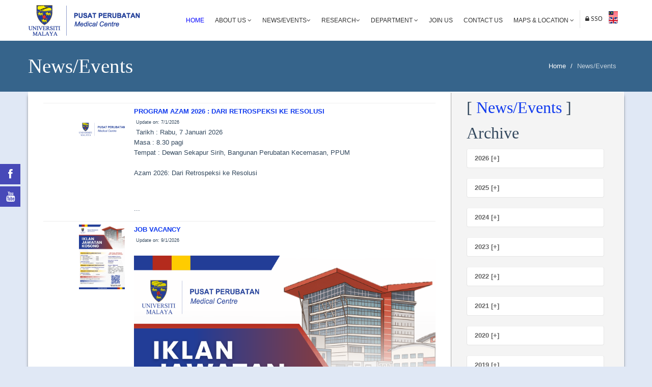

--- FILE ---
content_type: text/html
request_url: https://www.ummc.edu.my/news/senarai_news_events.asp?kodBM=&kod=2G9q3V
body_size: 69287
content:

<style>


.cse input.gsc-input, input.gsc-input {

background-image:none !important;

-moz-border-radius: 10 !important; /* 2px */
-webkit-border-radius: 10 !important; /* 2px */

border-radius: 10 !important; /* 2px */

}

/* Selector for entire element. e1e9f6 */
.cse .gsc-control-cse,
.gsc-control-cse {
  background-color: #e1e9f6;
  border: 1px solid #e1e9f6;
  padding: 5px !important; /* 1em */
  }
  

.cse input.gsc-search-button, input.gsc-search-button
{
color: rgba(0,0,0,0) !important; /* #000 */

padding: 8px !important; /* 8px */

min-width: (you image width) !important; /* 54px */

border: 1px none #f4f4f4 !important; /* change to none */
border-radius: 0 !important; /* 2px */

-moz-border-radius: 0 !important; /* 2px */
-webkit-border-radius: 0 !important; /* 2px */

}

</style>



<!DOCTYPE html>
<!--[if lt IE 7]>      <html class="no-js lt-ie9 lt-ie8 lt-ie7"> <![endif]-->
<!--[if IE 7]>         <html class="no-js lt-ie9 lt-ie8"> <![endif]-->
<!--[if IE 8]>         <html class="no-js lt-ie9"> <![endif]-->
<!--[if gt IE 8]><!--> <html class="no-js"> <!--<![endif]-->

<head>
    <meta charset="utf-8">
    <meta http-equiv="X-UA-Compatible" content="IE=edge,chrome=1">
    <title>Official Portal University Malaya Medical Centre</title>
    <meta name="description" content="">
    <meta name="viewport" content="width=device-width">

    <link rel="stylesheet" href="../css/bootstrap.min.css">
    <link rel="stylesheet" href="../css/bootstrap-responsive.min.css">
    <link rel="stylesheet" href="../css/font-awesome.min.css">
    <link rel="stylesheet" href="../css/main.css">
    <link rel="stylesheet" href="../css/sl-slide.css">
	<link rel="stylesheet" href="../css/button.css">
    <link rel="stylesheet" href="../css/search_word.css">

	<link rel="stylesheet" href="../css/rssocial-font.css">
	<link rel="stylesheet" href="../css/rssocial-anim.css">
	<link rel="stylesheet" href="../css/rssocial.css">
	
    
    <script src="js/vendor/modernizr-2.6.2-respond-1.1.0.min.js"></script>

    <!-- Le fav and touch icons -->
    <link rel="shortcut icon" href="images/ico/LOGOummc2015_outline.ico">
    <link rel="apple-touch-icon-precomposed" sizes="144x144" href="images/ico/apple-touch-icon-144-precomposed.png">
    <link rel="apple-touch-icon-precomposed" sizes="114x114" href="images/ico/apple-touch-icon-114-precomposed.png">
    <link rel="apple-touch-icon-precomposed" sizes="72x72" href="images/ico/apple-touch-icon-72-precomposed.png">
    <link rel="apple-touch-icon-precomposed" href="images/ico/apple-touch-icon-57-precomposed.png">
</head>

<body>

    <!--Header-->
    <header class="navbar navbar-fixed-top">
        <div class="navbar-inner">
            <div class="container">
                <a class="btn btn-navbar" data-toggle="collapse" data-target=".nav-collapse">
                    <span class="icon-bar"></span>
                    <span class="icon-bar"></span>
                    <span class="icon-bar"></span>
                </a>
			  
              <a id="hemo" class="pull-left" href="https://www.ummc.edu.my/default.asp"></a>
                
                <div class="nav-collapse collapse pull-right">
                    <ul class="nav">
                        <li class="active"><a href="https://www.ummc.edu.my/default.asp?" title="Home">Home</a></li>
						<li class="dropdown"> <a href="#" class="dropdown-toggle" data-toggle="dropdown" title="About UMMC, Organization Chart, Quality & Safety, Board of Management, Principal Officers, Gorvenance Structure of UMMC & FOM, UMMC's Annual Report, Client Charter Achivement, Quick Stats">About Us <i class="icon-angle-down"></i></a> 
						  <ul class="dropdown-menu">
							<li><a href="https://www.ummc.edu.my/ummc/about_us.asp?kodBM=">About UMMC</a></li>
                            <li><a href="https://www.ummc.edu.my/ummc/lembaga-pengurus.asp?kodBM=">Management Board</a></li>
                            <li><a href="https://www.ummc.edu.my/ummc/lembaga-pelawat.asp?kodBM=">Visitor Board</a></li>
							<li><a href="https://www.ummc.edu.my/ummc/org_chart.asp?kodBM=">Organisation Charts</a></li>
							<li><a href="https://www.ummc.edu.my/ummc/quality-safety.asp?kodBM=">Quality & Safety</a></li>
							<!--<li><a href="https://www.ummc.edu.my/ummc/board.asp?">Board of Management</a></li>-->
							<li><a href="https://www.ummc.edu.my/ummc/principal-officer.asp?kodBM=">Principal Officers</a></li>
							<li><a href="https://www.ummc.edu.my/ummc/gorvenance-chart.asp?kodBM=">Governance Structure of UMMC & FOM</a></li>
							<li><a href="https://www.ummc.edu.my/ummc/annual-report.asp?kodBM=">UMMC's Annual Report</a></li>
							<!--<li><a href="https://www.ummc.edu.my/ummc/pencapaian-piagam.asp?">Client Charter Achievement</a></li>-->
                            <li><a href="https://www.ummc.edu.my/ummc/quick_stats.asp?kodBM=">Quick Stats</a></li>
						  </ul>
						</li>
                        
                        
						<style>
                        .dropdown-submenu {
                          position: relative;
                        }
                        
                        .dropdown-submenu .dropdown-menu {
                          top: 0;
                          left: 100%;
                          margin-top: -1px;
                        }
                        </style>
                        <li class="dropdown"><a href="#" class="dropdown-toggle" data-toggle="dropdown" title="UMMC News & Event, Suara PPUM">News/Events<i class="icon-angle-down"></i></a>
            				<ul class="dropdown-menu">
                				<li><a href="https://www.ummc.edu.my/news/senarai_news_events.asp?kodBM=&kod=7G4B3V">UMMC News/Events</a></li>
                                <li class="dropdown-submenu"><a href="#" class="dropdown-toggle" data-toggle="dropdown">Suara PPUM</a>
                                    <ul class="dropdown-menu">
                                    	<li><a href="https://drive.google.com/file/d/1NRlmIVkm9s7MBGtT8xiGqay_KO4kgNjX/view" target="_blank">Suara PPUM Edisi 4</a></li>
                                    	<li><a href="https://www.ummc.edu.my/files/suarappum/suara-ppum-edisi3-1-2024-.pdf" target="_blank">Suara PPUM Edisi 3</a></li>
                                        <li><a href="https://online.anyflip.com/azwzg/qjvl/mobile/index.html" target="_blank">Suara PPUM Edisi 2</a></li>
                                        <li><a href="https://www.ummc.edu.my/files/suarappum/SUARAPPUM(5)(1).pdf" target="_blank">Suara PPUM Edisi 1</a></li>
                                    </ul>
                                </li>
                            </ul>            
                        </li>
                        <!--<li><a href="https://www.ummc.edu.my/news/senarai_news_events.asp?kodBM=&kod=9G6k3V">News/Events</a></li>-->
                        
						<!--<li class="dropdown"> <a href="#" class="dropdown-toggle" data-toggle="dropdown" title="News, Event">News &amp; Events<i class="icon-angle-down"></i></a> 
						  <ul class="dropdown-menu">
							<li><a href="https://www.ummc.edu.my/news/senarai_news.asp?kodBM=&kod=0D3P3V">News</a></li>
							<li> <a href="https://www.ummc.edu.my/event/senarai_event.asp?kodBM=&kod=9W1f6a">Events</a></li>
						  </ul>
						</li>-->
						<li class="dropdown"> <a href="#" class="dropdown-toggle" data-toggle="dropdown" title="Research Ethics, CIC">Research<i class="icon-angle-down"></i></a> 
						  <ul class="dropdown-menu">
                            <li><a href="https://www.ummc.edu.my/research/research_ethics.asp?kodBM=">Medical Research Ethics</a></li>
                            <li><a href="https://www.ummc.edu.my/department/department_sub.asp?kodBM=&kodjabatan=3Z4n4n7c">Clinical Investigation Centre (CIC)</a></li>
						  </ul>
						</li>
						<li class="dropdown"> <a href="#" class="dropdown-toggle" data-toggle="dropdown" title="Clinical, Clinical Support, Non Clinical">Department
						  <i class="icon-angle-down"></i></a> 
						  <ul class="dropdown-menu">
							<li><a href="https://www.ummc.edu.my/department/clinical_dept.asp">Clinical</a></li>
							<li> <a href="https://www.ummc.edu.my/department/main-clinical-support.asp">Clinical Support</a></li>
							<li> <a href="https://www.ummc.edu.my/department/main-non-clinical.asp">Non-Clinical</a></li>
						  </ul>
						</li>
						<li><a href="https://www.ummc.edu.my/career/career.asp?kodBM=" title="Medical Officer, Clinical Attachment, Elective Posting, Diploma Programmes, Industrial Training, Other Positions">Join Us</a></li>
						<li><a href="https://www.ummc.edu.my/contact/contact.asp?kodBM=" title="Address, Ambulance Hotline, Complaint & Feedback, Phone Directory">Contact Us</a></li>
                        <li class="dropdown"> <a href="#" class="dropdown-toggle" data-toggle="dropdown">Maps & Location
						  <i class="icon-angle-down"></i></a> 
						  <ul class="dropdown-menu">
							<li><a href="https://www.ummc.edu.my/peta/lokasi.asp?kodBM=" title="UMMC Maps">Maps</a></li>
							<!--<li> <a href="https://www.ummc.edu.my/peta/bangunan.asp?">Building Maps</a></li>-->
                    	  </ul>
						</li> 
                      
                        
        
          <li class="login"> 
         <!--<a href="javascript:PaparLoginForm()">-->
          <a href="https://eservices.ummc.edu.my" target="_blank">
                 <i class="icon-lock"> SSO </i>                   </a></li>
       
        
                        
                        
  <!--                      
	<li class="login"> <a data-toggle="modal" href="#SearchForm"><i class="icon-search"> Search </i></a> </li>-->
                        
            <table border="0" cellpadding="2">
              <tr>
            
                <td>
              
                <a href="https://www.ummc.edu.my//news/senarai_news_events.asp?kodBM=6j3M3V&y=&m=&iddokumen=&kodjabatan="><img src="https://www.ummc.edu.my/images/ico/ms_my.gif"></a>
                <br>
                <a href="https://www.ummc.edu.my//news/senarai_news_events.asp?kodBM=&y=&m=&iddokumen=&kodjabatan="><img src="https://www.ummc.edu.my/images/ico/en.gif"></a>
                
                </td>
            
               
              </tr>
            </table>
					</ul>       
              </div>
              <!--/.nav-collapse -->
            </div>
        </div>
    </header>
    <!-- /header -->


<!-- social media -->
<div id="rssocial-152" class="rssocial-container rs-social rssocial-icons rssocial-floating-left rssocial-fixed rssocial-icons-bottom-spacing ">	
	<ul id="rssocial-ul-152" class="rssocial-icons rssocial-icons-left rssocial-icons-bg">
		<li>
		<a id="rssocial-facebook-icon" class="rssocial-link wobble-horizontal" target="_blank" href="https://www.facebook.com/UMMCKL">
			<span style="display:none;">Facebook</span><i class="icon-facebook"></i>
		</a>
		</li>
		<!--<li>
		<a id="rssocial-twitter-icon" class="rssocial-link wobble-horizontal" target="_blank" href="https://twitter.com/UMMC_KL">
			<span style="display:none;">Twitter</span><i class="icon-twitter"></i>
		</a>	
		</li>-->
		<li>
		<a id="rssocial-youtube-icon" class="rssocial-link wobble-horizontal" target="_blank" href="https://www.youtube.com/channel/UCBU-i88XVu_xD5mAE99Y5Tg">
			<span style="display:none;">Youtube</span><i class="icon-youtube"></i>
		</a>
		</li>
		<!--<li>
		<a id="rssocial-vimeo-icon" class="rssocial-link wobble-horizontal" target="_blank" href="https://www.instagram.com/UMMC_KL/">
			<span style="display:none;">Instagram</span><i class="icon-instagram"></i>
		</a>
			</li>-->
	</ul>
</div>
<!--  Search form -->
<div class="modal hide fade in" id="SearchForm" aria-hidden="false">
    <div class="modal-header">
        <i class="icon-remove" data-dismiss="modal" aria-hidden="true"></i>
      <h4>Search Words</h4>
    </div>
<!--Modal Body-->  
    
  <div class="modal-body"> 
    <div id="search_box"> 
      <div id="enjinCarian" style="min-height:0px"> </div>
      <gcse:search></gcse:search> </div>
  </div>
  <!--/Modal Body-->
</div>
<!--  Search form -->
<!--social media -->


<section class="title"  style="background-color:#36648B">
        <div class="container">
            <div class="row-fluid">
                <div class="span6">
                    <h1>News/Events</h1>
                </div>
                <div class="span6">
                    <ul class="breadcrumb pull-right">
                        <li>
                          
                        <a href="https://www.ummc.edu.my/">Home</a>
                        
                      <span class="divider">/</span></li>
                      <!--<li><a href="#">UMMC News/Events</a> <span class="divider">/</span></li>-->
                        <li class="active">News/Events</li>
                    </ul>
              </div>
          </div>
        </div>
</section>
	

<section id="about-us" class="container" style="box-shadow: 6px 0 6px -8px #222 , -6px 0 6px -8px #222; 
 -moz-box-shadow: 6px 0 6px -8px #222, -6px 0 6px -8px #222; 
-webkit-box-shadow: 6px 0 6px -8px #222, -6px 0 6px -8px #222;background-color:#fff">


<!-- START untuk Document & Awards -->
<div class="span8">    


	<ul class="faq">
         <li><hr>
				<div id="comments" class="comments">
					<div class="comments-list">
						<div class="comment media">
					 		<div class="pull-left"><img src="https://www.ummc.edu.my/Pentadbir/DokumenMuatNaik/Event/Event_2026_1_12_12_31_10.png" height="90" width="90" />&nbsp;&nbsp;                            </div>
			  <div class="media-body">
			    	
											<strong><a href="https://www.ummc.edu.my/news/senarai_news_events_details.asp?iddokumen=2F7c3Q8A5z1f7m6C">PROGRAM AZAM 2026 : DARI RETROSPEKSI KE RESOLUSI</a></strong>
											<br />
											 &nbsp;<font style="font-size:9px">Update on: 7/1/2026</font><br />
											 &nbsp;Tarikh : Rabu, 7 Januari 2026<br>		
Masa   : 8.30 pagi<br>	 
Tempat : Dewan Sekapur Sirih, Bangunan Perubatan Kecemasan, PPUM<br><br>

Azam 2026: Dari Retrospeksi ke Resolusi<br><br>
<p> </p><p>...

							 </div>
					  </div>
					</div>
				</div>	
         </li>
	</ul>                    


	<ul class="faq">
         <li><hr>
				<div id="comments" class="comments">
					<div class="comments-list">
						<div class="comment media">
					 		<div class="pull-left"><img src="https://www.ummc.edu.my/Pentadbir/DokumenMuatNaik/Event/Event_2026_1_9_8_13_16.png" height="90" width="90" />&nbsp;&nbsp;                            </div>
			  <div class="media-body">
			    	
											<strong><a href="https://www.ummc.edu.my/news/senarai_news_events_details.asp?iddokumen=9b4P2B0a9i0a8U3t">JOB VACANCY</a></strong>
											<br />
											 &nbsp;<font style="font-size:9px">Update on: 9/1/2026</font><br />
											 &nbsp;<img src="https://www.ummc.edu.my/Pentadbir/DokumenMuatNaik/Event/Event_2026_1_9_8_13_16.png">...

							 </div>
					  </div>
					</div>
				</div>	
         </li>
	</ul>                    


	<ul class="faq">
         <li><hr>
				<div id="comments" class="comments">
					<div class="comments-list">
						<div class="comment media">
					 		<div class="pull-left"><img src="https://www.ummc.edu.my/Pentadbir/DokumenMuatNaik/Event/Event_2026_1_7_16_34_4.png" height="90" width="90" />&nbsp;&nbsp;                            </div>
			  <div class="media-body">
			    	
											<strong><a href="https://www.ummc.edu.my/news/senarai_news_events_details.asp?iddokumen=2Q8R0l7o2W7o0l8A">KUNJUNGAN HORMAT PENGARAH MCMC PEJABAT WILAYAH PERSEKUTUAN KE  PPUM</a></strong>
											<br />
											 &nbsp;<font style="font-size:9px">Update on: 31/12/2025</font><br />
											 &nbsp;Tarikh : Rabu, 31 Disember 2025<br>		
Masa   : 9.00 pagi<br>	 
Tempat : Bilik Puspasari, Tingkat 1, Menara Utama.<br><br>

Kunjungan Hormat Pengarah Negeri Wilayah Persekutuan
Suruhanjaya Komunik...

							 </div>
					  </div>
					</div>
				</div>	
         </li>
	</ul>                    


	<ul class="faq">
         <li><hr>
				<div id="comments" class="comments">
					<div class="comments-list">
						<div class="comment media">
					 		<div class="pull-left"><img src="https://www.ummc.edu.my/Pentadbir/DokumenMuatNaik/Event/Event_2026_1_7_16_30_49.png" height="90" width="90" />&nbsp;&nbsp;                            </div>
			  <div class="media-body">
			    	
											<strong><a href="https://www.ummc.edu.my/news/senarai_news_events_details.asp?iddokumen=7f3b7c3t8A8A6C2T">LAWATAN HPUNIMAS DAN CELCOMDIGI KE JABATAN PERUBATAN PEMULIHAN, PPUM</a></strong>
											<br />
											 &nbsp;<font style="font-size:9px">Update on: 30/12/2025</font><br />
											 &nbsp;Tarikh : Selasa, 30 Disember 2025<br>		
Masa   : 9.00 Pagi<br>	
Tempat : Jabatan Perubatan Pemulihan, PPUM<br><br>

Terima kasih HPUNIMAS dan CelcomDigi kerana sudi meluangkan masa menyertai sesi ...

							 </div>
					  </div>
					</div>
				</div>	
         </li>
	</ul>                    


	<ul class="faq">
         <li><hr>
				<div id="comments" class="comments">
					<div class="comments-list">
						<div class="comment media">
					 		<div class="pull-left"><img src="https://www.ummc.edu.my/Pentadbir/DokumenMuatNaik/Event/Event_2026_1_5_12_32_55.png" height="90" width="90" />&nbsp;&nbsp;                            </div>
			  <div class="media-body">
			    	
											<strong><a href="https://www.ummc.edu.my/news/senarai_news_events_details.asp?iddokumen=4f6C8A2T2Q2Q2T2Q">MAJLIS APRESIASI MERAIKAN PELAJAR CEMERLANG & HARAPAN, AHLI YANG BERSARA DAN YANG MENGERJAKAN HAJI SERTA PESERTA PROGRAM BERKHATAN ANAK-ANAK STAF PPUM </a></strong>
											<br />
											 &nbsp;<font style="font-size:9px">Update on: 20/12/2025</font><br />
											 &nbsp;Tarikh : Sabtu, 20 Disember 2025<br>		
Masa   : 10.00 pagi<br>	
Tempat : Surau Ad-Deeniah PPUM<br><br>

Sekitar kemeriahan Majlis Apresiasi Meraikan Pelajar Cemerlang & Harapan, Ahli Yang Bersara ...

							 </div>
					  </div>
					</div>
				</div>	
         </li>
	</ul>                    


	<ul class="faq">
         <li><hr>
				<div id="comments" class="comments">
					<div class="comments-list">
						<div class="comment media">
					 		<div class="pull-left"><img src="https://www.ummc.edu.my/Pentadbir/DokumenMuatNaik/Event/Event_2026_1_5_10_32_47.jpg" height="90" width="90" />&nbsp;&nbsp;                            </div>
			  <div class="media-body">
			    	
											<strong><a href="https://www.ummc.edu.my/news/senarai_news_events_details.asp?iddokumen=0D2K7w8n2O2O4P3j">MAJLIS PERASMIAN DAN PENJENAMAAN SEMULA UMFERTILITY BERTEMAKAN PARENTHOOD MADE POSSIBLE</a></strong>
											<br />
											 &nbsp;<font style="font-size:9px">Update on: 18/12/2025</font><br />
											 &nbsp;Tarikh : Khamis, 18 Disember 2025<br>		
Masa   : 9.00 Pagi<br)	 
Tempat : Auditorium Tingkat 7, Jabatan Obstetrik & Ginekologi,Kompleks Kesihatan Wanita dan Kanak-kanak (KKWK).<br><br>

Penjenamaa...

							 </div>
					  </div>
					</div>
				</div>	
         </li>
	</ul>                    


	<ul class="faq">
         <li><hr>
				<div id="comments" class="comments">
					<div class="comments-list">
						<div class="comment media">
					 		<div class="pull-left"><img src="https://www.ummc.edu.my/Pentadbir/DokumenMuatNaik/Event/Event_2025_12_12_16_32_56.png" height="90" width="90" />&nbsp;&nbsp;                            </div>
			  <div class="media-body">
			    	
											<strong><a href="https://www.ummc.edu.my/news/senarai_news_events_details.asp?iddokumen=1g3u2W2F9S9S3u3t">PROGRAM SAMBUTAN HARI KANAK-KANAK PERINGKAT PPUM</a></strong>
											<br />
											 &nbsp;<font style="font-size:9px">Update on: 12/12/2025</font><br />
											 &nbsp;Tarikh : Jumaat, 12 Disember 2025<br>		
Masa   : 8.00 Pagi<br>	 
Tempat : Aras Atas, Bangunan Plaza PPUM<br><br>...

							 </div>
					  </div>
					</div>
				</div>	
         </li>
	</ul>                    


	<ul class="faq">
         <li><hr>
				<div id="comments" class="comments">
					<div class="comments-list">
						<div class="comment media">
					 		<div class="pull-left"><img src="https://www.ummc.edu.my/Pentadbir/DokumenMuatNaik/Event/Event_2025_12_12_16_17_27.jpg" height="90" width="90" />&nbsp;&nbsp;                            </div>
			  <div class="media-body">
			    	
											<strong><a href="https://www.ummc.edu.my/news/senarai_news_events_details.asp?iddokumen=1o0W8R5r3u3u1M8A">MAJLIS DOA SELAMAT DAN MUNAJAT SEMPENA RETROSPEKSI 2025</a></strong>
											<br />
											 &nbsp;<font style="font-size:9px">Update on: 5/12/2025</font><br />
											 &nbsp;Tarikh : Jumaat, 5 Disember 2025<br>		
Masa   : 9.00 Pagi<br>	 
Tempat : Aras Atas, Bangunan Plaza PPUM.<br><br>

Pusat Hal Ehwal Islam dengan kerjasama Pemangkin PPUM menganjurkan Majlis Doa Sela...

							 </div>
					  </div>
					</div>
				</div>	
         </li>
	</ul>                    


	<ul class="faq">
         <li><hr>
				<div id="comments" class="comments">
					<div class="comments-list">
						<div class="comment media">
					 		<div class="pull-left"><img src="https://www.ummc.edu.my/Pentadbir/DokumenMuatNaik/Event/Event_2025_12_10_16_35_36.jpg" height="90" width="90" />&nbsp;&nbsp;                            </div>
			  <div class="media-body">
			    	
											<strong><a href="https://www.ummc.edu.my/news/senarai_news_events_details.asp?iddokumen=1f0B4e0l7u7u4e1f">LAWATAN RASMI DELEGASI UNIVERSITAS AIRLANGGA (UNAIR), SURABAYA KE PPUM</a></strong>
											<br />
											 &nbsp;<font style="font-size:9px">Update on: 1/12/2025</font><br />
											 &nbsp;Tarikh : Isnin, 1 Disember 2025<br>		
Masa   : 11.00 Pagi<br>	
Tempat : Bilik Puspasari, Tingkat 1, Menara Utama PPUM.<br><br>

Pusat Perubatan Universiti Malaya (PPUM) berbesar hati menerima kunj...

							 </div>
					  </div>
					</div>
				</div>	
         </li>
	</ul>                    


	<ul class="faq">
         <li><hr>
				<div id="comments" class="comments">
					<div class="comments-list">
						<div class="comment media">
					 		<div class="pull-left"><img src="https://www.ummc.edu.my/Pentadbir/DokumenMuatNaik/Event/Event_2025_12_9_16_57_23.jpg" height="90" width="90" />&nbsp;&nbsp;                            </div>
			  <div class="media-body">
			    	
											<strong><a href="https://www.ummc.edu.my/news/senarai_news_events_details.asp?iddokumen=2y9z0n2B1N2K8U2Q">MAJLIS MENANDATANGANI MEMORANDUM PERSEFAHAMAN (MOU) DI ANTARA PPUM DAN CYTOMED</a></strong>
											<br />
											 &nbsp;<font style="font-size:9px">Update on: 1/12/2025</font><br />
											 &nbsp;Tarikh : Isnin, 1 Disember 2025<br>		
Masa   : 3.00 Petang<br>	 
Tempat : Bilik Serai, Tingkat 14, Menara Utama PPUM<br><br>

Today, the Universiti Malaya Medical Centre (UMMC) formalised a signif...

							 </div>
					  </div>
					</div>
				</div>	
         </li>
	</ul>                    


	<ul class="faq">
         <li><hr>
				<div id="comments" class="comments">
					<div class="comments-list">
						<div class="comment media">
					 		<div class="pull-left"><img src="https://www.ummc.edu.my/Pentadbir/DokumenMuatNaik/Event/Event_2025_12_9_10_12_18.png" height="90" width="90" />&nbsp;&nbsp;                            </div>
			  <div class="media-body">
			    	
											<strong><a href="https://www.ummc.edu.my/news/senarai_news_events_details.asp?iddokumen=9T9q6R2z9z4f2z6D">JOB VACANCY</a></strong>
											<br />
											 &nbsp;<font style="font-size:9px">Update on: 9/12/2025</font><br />
											 &nbsp;<img src="https://www.ummc.edu.my/Pentadbir/DokumenMuatNaik/Event/Event_2025_12_9_10_12_18.png">...

							 </div>
					  </div>
					</div>
				</div>	
         </li>
	</ul>                    


	<ul class="faq">
         <li><hr>
				<div id="comments" class="comments">
					<div class="comments-list">
						<div class="comment media">
					 		<div class="pull-left"><img src="https://www.ummc.edu.my/Pentadbir/DokumenMuatNaik/Event/Event_2025_12_5_16_59_21.png" height="90" width="90" />&nbsp;&nbsp;                            </div>
			  <div class="media-body">
			    	
											<strong><a href="https://www.ummc.edu.my/news/senarai_news_events_details.asp?iddokumen=2F7c3Q5z5z5z7m1f">KARNIVAL KOPERASI PUSAT PERUBATAN UNIVERSITI MALAYA BERHAD</a></strong>
											<br />
											 &nbsp;<font style="font-size:9px">Update on: 1/12/2025</font><br />
											 &nbsp;Tarikh : Isnin, 1 Disember 2025<br>		
Masa   : 11.00 Pagi<br>	
Tempat : Tingkat Bawah, Bangunan Plaza PPUM<br><br>

...

							 </div>
					  </div>
					</div>
				</div>	
         </li>
	</ul>                    


	<ul class="faq">
         <li><hr>
				<div id="comments" class="comments">
					<div class="comments-list">
						<div class="comment media">
					 		<div class="pull-left"><img src="https://www.ummc.edu.my/Pentadbir/DokumenMuatNaik/Event/Event_2025_12_5_16_53_14.jpg" height="90" width="90" />&nbsp;&nbsp;                            </div>
			  <div class="media-body">
			    	
											<strong><a href="https://www.ummc.edu.my/news/senarai_news_events_details.asp?iddokumen=8f6z3M6R6R6R3M5z">MAJLIS SAMBUTAN HARI PPK 2025 </a></strong>
											<br />
											 &nbsp;<font style="font-size:9px">Update on: 28/11/2025</font><br />
											 &nbsp;Tarikh : Jumaat, 28 November 2025<br>		
Masa   : 9.00 Pagi<br>
Tempat : Aras Atas, Bangunan Plaza PPUM<br><br>	

Persatuan Pembantu Perawatan Kesihatan Pusat Perubatan Universiti Malaya (PPPK PPUM...

							 </div>
					  </div>
					</div>
				</div>	
         </li>
	</ul>                    


	<ul class="faq">
         <li><hr>
				<div id="comments" class="comments">
					<div class="comments-list">
						<div class="comment media">
					 		<div class="pull-left"><img src="https://www.ummc.edu.my/Pentadbir/DokumenMuatNaik/Event/Event_2025_12_5_16_47_31.jpg" height="90" width="90" />&nbsp;&nbsp;                            </div>
			  <div class="media-body">
			    	
											<strong><a href="https://www.ummc.edu.my/news/senarai_news_events_details.asp?iddokumen=6s8h1d6u6u9r7D6D">LAWATAN OLEH PROFESOR DR. MICHAEL WANG, PENGARAH RENJI SMART HOSPITAL</a></strong>
											<br />
											 &nbsp;<font style="font-size:9px">Update on: 27/11/2025</font><br />
											 &nbsp;Tarikh : Khamis, 27 November 2025<br>		
Masa   : 8.30 Pagi<br>	 
Tempat : Bilik Serai, Tingkat 14, Menara Utama PPUM<br><br>

PPUM berbesar hati menerima lawatan rasmi Profesor Dr. Michael Wang,Pe...

							 </div>
					  </div>
					</div>
				</div>	
         </li>
	</ul>                    


	<ul class="faq">
         <li><hr>
				<div id="comments" class="comments">
					<div class="comments-list">
						<div class="comment media">
					 		<div class="pull-left"><img src="https://www.ummc.edu.my/Pentadbir/DokumenMuatNaik/Event/Event_2025_12_5_16_30_1.jpg" height="90" width="90" />&nbsp;&nbsp;                            </div>
			  <div class="media-body">
			    	
											<strong><a href="https://www.ummc.edu.my/news/senarai_news_events_details.asp?iddokumen=1R9C7m1f1f5z8A3j">LAWATAN FAKULTI PERUBATAN DAN SAINS KESIHATAN DARI UNIVERSITAS LAMBUNG MANGKURAT, INDONESIA</a></strong>
											<br />
											 &nbsp;<font style="font-size:9px">Update on: 25/11/2025</font><br />
											 &nbsp;Tarikh : Selasa, 25 November 2025<br>		
Masa   : 8.00 Pagi<br>
Tempat : Bilik Serai, Tingkat 14, Menara Utama PPUM<br><br>

Pusat Perubatan Universiti Malaya (PPUM) hari ini menerima kunjungan ser...

							 </div>
					  </div>
					</div>
				</div>	
         </li>
	</ul>                    


	<ul class="faq">
         <li><hr>
				<div id="comments" class="comments">
					<div class="comments-list">
						<div class="comment media">
					 		<div class="pull-left"><img src="https://www.ummc.edu.my/Pentadbir/DokumenMuatNaik/Event/Event_2025_11_28_17_0_37.jpg" height="90" width="90" />&nbsp;&nbsp;                            </div>
			  <div class="media-body">
			    	
											<strong><a href="https://www.ummc.edu.my/news/senarai_news_events_details.asp?iddokumen=3u9r1e7m7m3Q7m4t">MAJLIS WORLD ANTIMICROBIAL AWARENESS WEEK & WORLD HAND HYGIENE DAY 2025</a></strong>
											<br />
											 &nbsp;<font style="font-size:9px">Update on: 24/11/2025</font><br />
											 &nbsp;Tarikh : Isnin, 24 November 2025<br>		
Masa   : 9.00 Pagi<br>	 
Tempat : Aras Atas, Bangunan Plaza PPUM<br><br>

PPUM melancarkan World World Antimicrobial Resistance (AMR) Awareness Week & World ...

							 </div>
					  </div>
					</div>
				</div>	
         </li>
	</ul>                    


	<ul class="faq">
         <li><hr>
				<div id="comments" class="comments">
					<div class="comments-list">
						<div class="comment media">
					 		<div class="pull-left"><img src="https://www.ummc.edu.my/Pentadbir/DokumenMuatNaik/Event/Event_2025_11_28_16_54_17.jpg" height="90" width="90" />&nbsp;&nbsp;                            </div>
			  <div class="media-body">
			    	
											<strong><a href="https://www.ummc.edu.my/news/senarai_news_events_details.asp?iddokumen=2K2Q3j2h2h8o8o7K">SAMBUTAN HARI PENCEGAHAN KECEDERAAN TEKANAN PERINGKAT PPUM</a></strong>
											<br />
											 &nbsp;<font style="font-size:9px">Update on: 21/11/2025</font><br />
											 &nbsp;Tarikh : Jumaat, 21 November 2025<br>		
Masa   : 9.00 Pagi<br>	 
Tempat : Aras Atas, Bangunan Plaza.<br><br>

Kecederaan tekanan masih menjadi antara komplikasi paling kerap berlaku dalam penjagaa...

							 </div>
					  </div>
					</div>
				</div>	
         </li>
	</ul>                    


	<ul class="faq">
         <li><hr>
				<div id="comments" class="comments">
					<div class="comments-list">
						<div class="comment media">
					 		<div class="pull-left"><img src="https://www.ummc.edu.my/Pentadbir/DokumenMuatNaik/Event/Event_2025_11_28_16_46_51.jpg" height="90" width="90" />&nbsp;&nbsp;                            </div>
			  <div class="media-body">
			    	
											<strong><a href="https://www.ummc.edu.my/news/senarai_news_events_details.asp?iddokumen=8A6b4G0l0l7u7V6C">MAJLIS INTERNATIONAL DAY OF PERSONS WITH DISABILITIES - IDPWD CHARITY FUN RUN 2025 SEMPENA SAMBUTAN HARI ORANG KURANG UPAYA SEDUNIA (IDPWD) 2025</a></strong>
											<br />
											 &nbsp;<font style="font-size:9px">Update on: 16/11/2025</font><br />
											 &nbsp;Tarikh : Ahad, 16 November 2025<br>		
Masa   : 7.00 Pagi<br>	 
Tempat : Dataran Dewan Bandaraya Kuala Lumpur.<br><br>

Fun Run Sempena Sambutan International Day of Persons with Disabilities (IDPW...

							 </div>
					  </div>
					</div>
				</div>	
         </li>
	</ul>                    


	<ul class="faq">
         <li><hr>
				<div id="comments" class="comments">
					<div class="comments-list">
						<div class="comment media">
					 		<div class="pull-left"><img src="https://www.ummc.edu.my/Pentadbir/DokumenMuatNaik/Event/Event_2025_11_28_16_42_12.jpg" height="90" width="90" />&nbsp;&nbsp;                            </div>
			  <div class="media-body">
			    	
											<strong><a href="https://www.ummc.edu.my/news/senarai_news_events_details.asp?iddokumen=9T9q6R9z9z4f4n3t">MAJLIS PERASMIAN PENUTUP MINGGU KESELAMATAN & KESIHATAN PEKERJAAN (MKKP) 2025</a></strong>
											<br />
											 &nbsp;<font style="font-size:9px">Update on: 14/11/2025</font><br />
											 &nbsp;Tarikh : Jumaat, 14 November 2025<br>		
Masa   : 9.00 Pagi<br>	 
Tempat : Aras Atas, Bangunan Plaza PPUM<br><br>

Keselamatan di tempat kerja adalah tanggungjawab bersama. Setiap warga kerja PPUM ...

							 </div>
					  </div>
					</div>
				</div>	
         </li>
	</ul>                    


	<ul class="faq">
         <li><hr>
				<div id="comments" class="comments">
					<div class="comments-list">
						<div class="comment media">
					 		<div class="pull-left"><img src="https://www.ummc.edu.my/Pentadbir/DokumenMuatNaik/Event/Event_2025_11_17_9_51_47.jpg" height="90" width="90" />&nbsp;&nbsp;                            </div>
			  <div class="media-body">
			    	
											<strong><a href="https://www.ummc.edu.my/news/senarai_news_events_details.asp?iddokumen=4o3L0a5A5A5U5A7K">SAMBUTAN HARI DIABETES SEDUNIA 2025 PERINGKAT PPUM</a></strong>
											<br />
											 &nbsp;<font style="font-size:9px">Update on: 10/11/2025</font><br />
											 &nbsp;Tarikh : Isnin, 10 November 2025<br>		
Masa   : 8.00 Pagi<br>	 
Tempat : Aras Atas Bangunan Plaza<br>
Perasmi : Prof. Dr. Nor''Azim bin Mohd Yunos, Timbalan Pengarah Klinikal (Surgikal)<br>
Tema :...

							 </div>
					  </div>
					</div>
				</div>	
         </li>
	</ul>                    

               
</div>
<!-- START untuk Document & Awards -->
<!-- START untuk Event Archieve--> 
 	<div class="span3" style="background-color:#f4f4f4;width:339px"> 
   		<div class="blog-item well-line" style="height:3000px"> 	
		 	<div class="span3">
          		<div class="widget widget-popular">
                	<h2>[ <a href="https://www.ummc.edu.my/news/senarai_news_events.asp?kod=4G5i3V" style="text-decoration:none">News/Events</a> ]  
                  <!--  [ <a href="https://www.ummc.edu.my/event/senarai_event.asp?kod=3u9r6a" style="text-decoration:none">Events</a> ]--></h2>
                		<h2>Archive</h2>
		    
                		<div class="accordion" id="accordion2">
                    		<div class="accordion-group">
                      			<div class="accordion-heading">
                        			<a class="accordion-toggle collapsed" data-toggle="collapse" data-parent="#accordion2" href="#collapseOne">
                           				2026 [+]
                      				</a>
                  				</div>
                  				<div id="collapseOne" class="accordion-body collapse">
                    				<div class="accordion-inner">
									  
                      					<a href="https://www.ummc.edu.my/news/senarai_news_events_sub.asp?kodBM=&y=1N2T6D2T2h6k&m=4o8y3V">January</a></br>
										    
                  					</div>
              					</div>
          					</div>
						</div>
						 
                		<div class="accordion" id="accordion2">
                    		<div class="accordion-group">
                      			<div class="accordion-heading">
                        			<a class="accordion-toggle collapsed" data-toggle="collapse" data-parent="#accordion2" href="#collapseTwo">
                           				2025 [+]
                      				</a>
                  				</div>
                  				<div id="collapseTwo" class="accordion-body collapse">
                    				<div class="accordion-inner">
									  
                      					<a href="https://www.ummc.edu.my/news/senarai_news_events_sub.asp?kodBM=&y=2i4n9q4n9z6u&m=2W8E1e2B">December</a></br>
										  
                      					<a href="https://www.ummc.edu.my/news/senarai_news_events_sub.asp?kodBM=&y=3t7G0B7G7u6u&m=7f9C9C1N">November</a></br>
										  
                      					<a href="https://www.ummc.edu.my/news/senarai_news_events_sub.asp?kodBM=&y=7V8g5A8g9k6u&m=7u8g5F2K">October</a></br>
										  
                      					<a href="https://www.ummc.edu.my/news/senarai_news_events_sub.asp?kodBM=&y=6s8h1d8h0X6u&m=0D5T1x">September</a></br>
										  
                      					<a href="https://www.ummc.edu.my/news/senarai_news_events_sub.asp?kodBM=&y=0D2K7w2K8U6u&m=2B0J5W">August</a></br>
										  
                      					<a href="https://www.ummc.edu.my/news/senarai_news_events_sub.asp?kodBM=&y=8f6z3M6z1R6u&m=4o5A8I">July</a></br>
										  
                      					<a href="https://www.ummc.edu.my/news/senarai_news_events_sub.asp?kodBM=&y=8R6t3W6t8h6u&m=8I3L8q">June</a></br>
										  
                      					<a href="https://www.ummc.edu.my/news/senarai_news_events_sub.asp?kodBM=&y=1H7f2F7f9q6u&m=1o2W0Y">May</a></br>
										  
                      					<a href="https://www.ummc.edu.my/news/senarai_news_events_sub.asp?kodBM=&y=0Y8n4P8n9i6u&m=1x3L8J">April</a></br>
										  
                      					<a href="https://www.ummc.edu.my/news/senarai_news_events_sub.asp?kodBM=&y=8J2O8U2O7n6u&m=4e5P9b">March</a></br>
										  
                      					<a href="https://www.ummc.edu.my/news/senarai_news_events_sub.asp?kodBM=&y=1f0B4e0B1u6u&m=5Q1N6a">February</a></br>
										  
                      					<a href="https://www.ummc.edu.my/news/senarai_news_events_sub.asp?kodBM=&y=6a8U1N8U8n6u&m=5y2W3V">January</a></br>
										    
                  					</div>
              					</div>
          					</div>
						</div>
						 
                		<div class="accordion" id="accordion2">
                    		<div class="accordion-group">
                      			<div class="accordion-heading">
                        			<a class="accordion-toggle collapsed" data-toggle="collapse" data-parent="#accordion2" href="#collapseThree">
                           				2024 [+]
                      				</a>
                  				</div>
                  				<div id="collapseThree" class="accordion-body collapse">
                    				<div class="accordion-inner">
									  
                      					<a href="https://www.ummc.edu.my/news/senarai_news_events_sub.asp?kodBM=&y=7u8D5F8D9k7S&m=1u5A5F2B">December</a></br>
										  
                      					<a href="https://www.ummc.edu.my/news/senarai_news_events_sub.asp?kodBM=&y=6z3Q6k3Q7c7S&m=2T8R8R1N">November</a></br>
										  
                      					<a href="https://www.ummc.edu.my/news/senarai_news_events_sub.asp?kodBM=&y=2z4t6C4t6D7S&m=3V1N2K2K">October</a></br>
										  
                      					<a href="https://www.ummc.edu.my/news/senarai_news_events_sub.asp?kodBM=&y=8o6X0W6X7o7S&m=8A8R1x">September</a></br>
										  
                      					<a href="https://www.ummc.edu.my/news/senarai_news_events_sub.asp?kodBM=&y=2i4n9q4n4f7S&m=3M3b5W">August</a></br>
										  
                      					<a href="https://www.ummc.edu.my/news/senarai_news_events_sub.asp?kodBM=&y=8R6t3W6t9A7S&m=5W5P8I">July</a></br>
										  
                      					<a href="https://www.ummc.edu.my/news/senarai_news_events_sub.asp?kodBM=&y=9H9k8D9k1d7S&m=2B5y8q">June</a></br>
										  
                      					<a href="https://www.ummc.edu.my/news/senarai_news_events_sub.asp?kodBM=&y=0W9A6t9A8E7S&m=6a8n0Y">May</a></br>
										  
                      					<a href="https://www.ummc.edu.my/news/senarai_news_events_sub.asp?kodBM=&y=4t7u1u7u9H7S&m=1N5h8J">April</a></br>
										  
                      					<a href="https://www.ummc.edu.my/news/senarai_news_events_sub.asp?kodBM=&y=6b4B5P4B5F7S&m=3c9G9b">March</a></br>
										  
                      					<a href="https://www.ummc.edu.my/news/senarai_news_events_sub.asp?kodBM=&y=6s8h1d8h1e7S&m=9j5X6a">February</a></br>
										  
                      					<a href="https://www.ummc.edu.my/news/senarai_news_events_sub.asp?kodBM=&y=1w1R9S1R6R7S&m=3V1N3V">January</a></br>
										    
                  					</div>
              					</div>
          					</div>
						</div>
						 
                		<div class="accordion" id="accordion2">
                    		<div class="accordion-group">
                      			<div class="accordion-heading">
                        			<a class="accordion-toggle collapsed" data-toggle="collapse" data-parent="#accordion2" href="#collapseFour">
                           				2023 [+]
                      				</a>
                  				</div>
                  				<div id="collapseFour" class="accordion-body collapse">
                    				<div class="accordion-inner">
									  
                      					<a href="https://www.ummc.edu.my/news/senarai_news_events_sub.asp?kodBM=&y=9H9k8D9k6t2B&m=3u0X9r2B">December</a></br>
										  
                      					<a href="https://www.ummc.edu.my/news/senarai_news_events_sub.asp?kodBM=&y=2G9W9j9W4n2B&m=8J4P4P1N">November</a></br>
										  
                      					<a href="https://www.ummc.edu.my/news/senarai_news_events_sub.asp?kodBM=&y=3Z9j7f9j9q2B&m=1H1R2F2K">October</a></br>
										  
                      					<a href="https://www.ummc.edu.my/news/senarai_news_events_sub.asp?kodBM=&y=8R6t3W6t1d2B&m=2W7m1x">September</a></br>
										  
                      					<a href="https://www.ummc.edu.my/news/senarai_news_events_sub.asp?kodBM=&y=8A6b4G6b7G2B&m=2i3P5W">August</a></br>
										  
                      					<a href="https://www.ummc.edu.my/news/senarai_news_events_sub.asp?kodBM=&y=9W1f5X1f8A2B&m=4J4B8I">July</a></br>
										  
                      					<a href="https://www.ummc.edu.my/news/senarai_news_events_sub.asp?kodBM=&y=1N2T6D2T1o2B&m=1x5P8q">June</a></br>
										  
                      					<a href="https://www.ummc.edu.my/news/senarai_news_events_sub.asp?kodBM=&y=9W1f5X1f8A2B&m=2F2j0Y">May</a></br>
										  
                      					<a href="https://www.ummc.edu.my/news/senarai_news_events_sub.asp?kodBM=&y=7o0X8E0X9r2B&m=6j9S8J">April</a></br>
										  
                      					<a href="https://www.ummc.edu.my/news/senarai_news_events_sub.asp?kodBM=&y=5r6u0X6u6k2B&m=9z4t9b">March</a></br>
										  
                      					<a href="https://www.ummc.edu.my/news/senarai_news_events_sub.asp?kodBM=&y=6s8h1d8h8E2B&m=4t7u6a">February</a></br>
										  
                      					<a href="https://www.ummc.edu.my/news/senarai_news_events_sub.asp?kodBM=&y=5h6s1M6s6X2B&m=8q8n3V">January</a></br>
										    
                  					</div>
              					</div>
          					</div>
						</div>
						 
                		<div class="accordion" id="accordion2">
                    		<div class="accordion-group">
                      			<div class="accordion-heading">
                        			<a class="accordion-toggle collapsed" data-toggle="collapse" data-parent="#accordion2" href="#collapseFive">
                           				2022 [+]
                      				</a>
                  				</div>
                  				<div id="collapseFive" class="accordion-body collapse">
                    				<div class="accordion-inner">
									  
                      					<a href="https://www.ummc.edu.my/news/senarai_news_events_sub.asp?kodBM=&y=2V2F6z2F2F1N&m=0Y2O8n2B">December</a></br>
										  
                      					<a href="https://www.ummc.edu.my/news/senarai_news_events_sub.asp?kodBM=&y=6X8E9A8E8E1N&m=0R2z2z1N">November</a></br>
										  
                      					<a href="https://www.ummc.edu.my/news/senarai_news_events_sub.asp?kodBM=&y=5W9i5T9i9i1N&m=6X8h9A2K">October</a></br>
										  
                      					<a href="https://www.ummc.edu.my/news/senarai_news_events_sub.asp?kodBM=&y=5r6u0X6u6u1N&m=1N0J1x">September</a></br>
										  
                      					<a href="https://www.ummc.edu.my/news/senarai_news_events_sub.asp?kodBM=&y=6b4B5P4B4B1N&m=7o7m5W">August</a></br>
										  
                      					<a href="https://www.ummc.edu.my/news/senarai_news_events_sub.asp?kodBM=&y=7w3j7K3j3j1N&m=7R4P8I">July</a></br>
										  
                      					<a href="https://www.ummc.edu.my/news/senarai_news_events_sub.asp?kodBM=&y=9q5z2j5z5z1N&m=0n3j8q">June</a></br>
										  
                      					<a href="https://www.ummc.edu.my/news/senarai_news_events_sub.asp?kodBM=&y=9H9k8D9k9k1N&m=1f1u0Y">May</a></br>
										  
                      					<a href="https://www.ummc.edu.my/news/senarai_news_events_sub.asp?kodBM=&y=1N2T6D2T2T1N&m=6b5F8J">April</a></br>
										  
                      					<a href="https://www.ummc.edu.my/news/senarai_news_events_sub.asp?kodBM=&y=8I7n8n7n7n1N&m=8J8n9b">March</a></br>
										  
                      					<a href="https://www.ummc.edu.my/news/senarai_news_events_sub.asp?kodBM=&y=1H7f2F7f7f1N&m=0D2K6a">February</a></br>
										  
                      					<a href="https://www.ummc.edu.my/news/senarai_news_events_sub.asp?kodBM=&y=9q5z2j5z5z1N&m=7X9z3V">January</a></br>
										    
                  					</div>
              					</div>
          					</div>
						</div>
						 
                		<div class="accordion" id="accordion2">
                    		<div class="accordion-group">
                      			<div class="accordion-heading">
                        			<a class="accordion-toggle collapsed" data-toggle="collapse" data-parent="#accordion2" href="#collapseFive">
                           				2021 [+]
                      				</a>
                  				</div>
                  				<div id="collapseFive" class="accordion-body collapse">
                    				<div class="accordion-inner">
									  
                      					<a href="https://www.ummc.edu.my/news/senarai_news_events_sub.asp?kodBM=&y=1H7f2F7f1R2K&m=3j7u0l2B">December</a></br>
										  
                      					<a href="https://www.ummc.edu.my/news/senarai_news_events_sub.asp?kodBM=&y=1N2T6D2T2Q2K&m=9b8U8U1N">November</a></br>
										  
                      					<a href="https://www.ummc.edu.my/news/senarai_news_events_sub.asp?kodBM=&y=1u5F4B5F5A2K&m=4G5i3L2K">October</a></br>
										  
                      					<a href="https://www.ummc.edu.my/news/senarai_news_events_sub.asp?kodBM=&y=5X4e4J4e4o2K&m=7R2O5W">August</a></br>
										  
                      					<a href="https://www.ummc.edu.my/news/senarai_news_events_sub.asp?kodBM=&y=8A6b4G6b0B2K&m=3Z4f8I">July</a></br>
										  
                      					<a href="https://www.ummc.edu.my/news/senarai_news_events_sub.asp?kodBM=&y=2h2W6s2W6X2K&m=8o5r8q">June</a></br>
										  
                      					<a href="https://www.ummc.edu.my/news/senarai_news_events_sub.asp?kodBM=&y=9z7K3t7K6C2K&m=6a2O8J">April</a></br>
										  
                      					<a href="https://www.ummc.edu.my/news/senarai_news_events_sub.asp?kodBM=&y=6R2j9C2j3b2K&m=0R3P9b">March</a></br>
										  
                      					<a href="https://www.ummc.edu.my/news/senarai_news_events_sub.asp?kodBM=&y=2y9z0n9z4f2K&m=7f3b6a">February</a></br>
										    
                  					</div>
              					</div>
          					</div>
						</div>
						 
                		<div class="accordion" id="accordion2">
                    		<div class="accordion-group">
                      			<div class="accordion-heading">
                        			<a class="accordion-toggle collapsed" data-toggle="collapse" data-parent="#accordion2" href="#collapseFive">
                           				2020 [+]
                      				</a>
                  				</div>
                  				<div id="collapseFive" class="accordion-body collapse">
                    				<div class="accordion-inner">
									  
                      					<a href="https://www.ummc.edu.my/news/senarai_news_events_sub.asp?kodBM=&y=2y9z0n9z0n3P&m=5h0W0W1N">November</a></br>
										  
                      					<a href="https://www.ummc.edu.my/news/senarai_news_events_sub.asp?kodBM=&y=1N2T6D2T6D3P&m=2i9W9q2K">October</a></br>
										  
                      					<a href="https://www.ummc.edu.my/news/senarai_news_events_sub.asp?kodBM=&y=6X8E9A8E9A3P&m=7R2O5W">August</a></br>
										  
                      					<a href="https://www.ummc.edu.my/news/senarai_news_events_sub.asp?kodBM=&y=6X8E9A8E9A3P&m=0l1d0Y">May</a></br>
										  
                      					<a href="https://www.ummc.edu.my/news/senarai_news_events_sub.asp?kodBM=&y=1g3u2W3u2W3P&m=3c9G9b">March</a></br>
										  
                      					<a href="https://www.ummc.edu.my/news/senarai_news_events_sub.asp?kodBM=&y=9H9k8D9k8D3P&m=7f3b6a">February</a></br>
										  
                      					<a href="https://www.ummc.edu.my/news/senarai_news_events_sub.asp?kodBM=&y=9z7K3t7K3t3P&m=8q8n3V">January</a></br>
										    
                  					</div>
              					</div>
          					</div>
						</div>
						 
                		<div class="accordion" id="accordion2">
                    		<div class="accordion-group">
                      			<div class="accordion-heading">
                        			<a class="accordion-toggle collapsed" data-toggle="collapse" data-parent="#accordion2" href="#collapseFive">
                           				2019 [+]
                      				</a>
                  				</div>
                  				<div id="collapseFive" class="accordion-body collapse">
                    				<div class="accordion-inner">
									  
                      					<a href="https://www.ummc.edu.my/news/senarai_news_events_sub.asp?kodBM=&y=7o0X8E1e7c3Q&m=9j2j5X2B">December</a></br>
										  
                      					<a href="https://www.ummc.edu.my/news/senarai_news_events_sub.asp?kodBM=&y=7X2z4f9z4P3Q&m=5y2W2W1N">November</a></br>
										  
                      					<a href="https://www.ummc.edu.my/news/senarai_news_events_sub.asp?kodBM=&y=0W9A6t1d6k3Q&m=6s9A1d2K">October</a></br>
										  
                      					<a href="https://www.ummc.edu.my/news/senarai_news_events_sub.asp?kodBM=&y=3M6k9r6u2j3Q&m=0Y5i1x">September</a></br>
										  
                      					<a href="https://www.ummc.edu.my/news/senarai_news_events_sub.asp?kodBM=&y=0Y8n4P2O5i3Q&m=7K0W5W">August</a></br>
										  
                      					<a href="https://www.ummc.edu.my/news/senarai_news_events_sub.asp?kodBM=&y=3Z9j7f6R2z3Q&m=1u6t8I">July</a></br>
										  
                      					<a href="https://www.ummc.edu.my/news/senarai_news_events_sub.asp?kodBM=&y=7o0X8E1e7c3Q&m=0B8g8q">June</a></br>
										  
                      					<a href="https://www.ummc.edu.my/news/senarai_news_events_sub.asp?kodBM=&y=1u5F4B5A9A3Q&m=0J6z0Y">May</a></br>
										  
                      					<a href="https://www.ummc.edu.my/news/senarai_news_events_sub.asp?kodBM=&y=1R9C7m7c3t3Q&m=7G8g8J">April</a></br>
										  
                      					<a href="https://www.ummc.edu.my/news/senarai_news_events_sub.asp?kodBM=&y=2F7c3Q7m8A3Q&m=7u3W9b">March</a></br>
										  
                      					<a href="https://www.ummc.edu.my/news/senarai_news_events_sub.asp?kodBM=&y=6D9H7u0l7o3Q&m=3M6k6a">February</a></br>
										  
                      					<a href="https://www.ummc.edu.my/news/senarai_news_events_sub.asp?kodBM=&y=5W9i5T7n4B3Q&m=8p6z3V">January</a></br>
										    
                  					</div>
              					</div>
          					</div>
						</div>
						 
                		<div class="accordion" id="accordion2">
                    		<div class="accordion-group">
                      			<div class="accordion-heading">
                        			<a class="accordion-toggle collapsed" data-toggle="collapse" data-parent="#accordion2" href="#collapseFive">
                           				2018 [+]
                      				</a>
                  				</div>
                  				<div id="collapseFive" class="accordion-body collapse">
                    				<div class="accordion-inner">
									  
                      					<a href="https://www.ummc.edu.my/news/senarai_news_events_sub.asp?kodBM=&y=3V2B2K1N7n7D&m=1M6t1d2B">December</a></br>
										  
                      					<a href="https://www.ummc.edu.my/news/senarai_news_events_sub.asp?kodBM=&y=7G5A5U4B6t7D&m=2z7K7K1N">November</a></br>
										  
                      					<a href="https://www.ummc.edu.my/news/senarai_news_events_sub.asp?kodBM=&y=3u9r1e0X7c7D&m=8f9G3M2K">October</a></br>
										  
                      					<a href="https://www.ummc.edu.my/news/senarai_news_events_sub.asp?kodBM=&y=6j9G5r3M6R7D&m=2Q3u1x">September</a></br>
										  
                      					<a href="https://www.ummc.edu.my/news/senarai_news_events_sub.asp?kodBM=&y=7R3P2z7w2O7D&m=6R6C5W">August</a></br>
										  
                      					<a href="https://www.ummc.edu.my/news/senarai_news_events_sub.asp?kodBM=&y=7o0X8E1e7m7D&m=6R3t8I">July</a></br>
										  
                      					<a href="https://www.ummc.edu.my/news/senarai_news_events_sub.asp?kodBM=&y=5X4e4J4o7V7D&m=6C9H8q">June</a></br>
										  
                      					<a href="https://www.ummc.edu.my/news/senarai_news_events_sub.asp?kodBM=&y=5r6u0X9r9C7D&m=6z9C0Y">May</a></br>
										  
                      					<a href="https://www.ummc.edu.my/news/senarai_news_events_sub.asp?kodBM=&y=8o6X0W6s9G7D&m=6C7u8J">April</a></br>
										  
                      					<a href="https://www.ummc.edu.my/news/senarai_news_events_sub.asp?kodBM=&y=9z7K3t6C1o7D&m=7B9j9b">March</a></br>
										  
                      					<a href="https://www.ummc.edu.my/news/senarai_news_events_sub.asp?kodBM=&y=3t7G0B6b8R7D&m=2z4t6a">February</a></br>
										  
                      					<a href="https://www.ummc.edu.my/news/senarai_news_events_sub.asp?kodBM=&y=2i4n9q9W3P7D&m=5W7n3V">January</a></br>
										    
                  					</div>
              					</div>
          					</div>
						</div>
						 
                		<div class="accordion" id="accordion2">
                    		<div class="accordion-group">
                      			<div class="accordion-heading">
                        			<a class="accordion-toggle collapsed" data-toggle="collapse" data-parent="#accordion2" href="#collapseFive">
                           				2017 [+]
                      				</a>
                  				</div>
                  				<div id="collapseFive" class="accordion-body collapse">
                    				<div class="accordion-inner">
									  
                      					<a href="https://www.ummc.edu.my/news/senarai_news_events_sub.asp?kodBM=&y=2R0n9W4n3P6k&m=6a2B8U2B">December</a></br>
										  
                      					<a href="https://www.ummc.edu.my/news/senarai_news_events_sub.asp?kodBM=&y=1f0B4e4G7u6k&m=8o6s6s1N">November</a></br>
										  
                      					<a href="https://www.ummc.edu.my/news/senarai_news_events_sub.asp?kodBM=&y=2B1o2Q2T1g6k&m=1N2Q6D2K">October</a></br>
										  
                      					<a href="https://www.ummc.edu.my/news/senarai_news_events_sub.asp?kodBM=&y=7L4f4n0n2K6k&m=0D5T1x">September</a></br>
										  
                      					<a href="https://www.ummc.edu.my/news/senarai_news_events_sub.asp?kodBM=&y=7o0X8E1e3Q6k&m=1f0l5W">August</a></br>
										  
                      					<a href="https://www.ummc.edu.my/news/senarai_news_events_sub.asp?kodBM=&y=0B5U5i5P8D6k&m=8f6R8I">July</a></br>
										  
                      					<a href="https://www.ummc.edu.my/news/senarai_news_events_sub.asp?kodBM=&y=8R6t3W9k1e6k&m=6j1R8q">June</a></br>
										  
                      					<a href="https://www.ummc.edu.my/news/senarai_news_events_sub.asp?kodBM=&y=0B5U5i5P8D6k&m=3M7m0Y">May</a></br>
										  
                      					<a href="https://www.ummc.edu.my/news/senarai_news_events_sub.asp?kodBM=&y=3V2B2K1N5T6k&m=1g3M8J">April</a></br>
										  
                      					<a href="https://www.ummc.edu.my/news/senarai_news_events_sub.asp?kodBM=&y=6a8U1N2B7n6k&m=9W8A9b">March</a></br>
										  
                      					<a href="https://www.ummc.edu.my/news/senarai_news_events_sub.asp?kodBM=&y=7R3P2z7w4P6k&m=8A6b6a">February</a></br>
										  
                      					<a href="https://www.ummc.edu.my/news/senarai_news_events_sub.asp?kodBM=&y=6D9H7u0l6X6k&m=5y2W3V">January</a></br>
										    
                  					</div>
              					</div>
          					</div>
						</div>
						 
                		<div class="accordion" id="accordion2">
                    		<div class="accordion-group">
                      			<div class="accordion-heading">
                        			<a class="accordion-toggle collapsed" data-toggle="collapse" data-parent="#accordion2" href="#collapseFive">
                           				2016 [+]
                      				</a>
                  				</div>
                  				<div id="collapseFive" class="accordion-body collapse">
                    				<div class="accordion-inner">
									  
                      					<a href="https://www.ummc.edu.my/news/senarai_news_events_sub.asp?kodBM=&y=9W1f5X5z7K6u&m=3j7u0l2B">December</a></br>
										  
                      					<a href="https://www.ummc.edu.my/news/senarai_news_events_sub.asp?kodBM=&y=2G9W9j9q9z6u&m=1w2F2F1N">November</a></br>
										  
                      					<a href="https://www.ummc.edu.my/news/senarai_news_events_sub.asp?kodBM=&y=2T1M9H8R2W6u&m=7G4B5U2K">October</a></br>
										  
                      					<a href="https://www.ummc.edu.my/news/senarai_news_events_sub.asp?kodBM=&y=2y9z0n4f2K6u&m=7G1d1x">September</a></br>
										  
                      					<a href="https://www.ummc.edu.my/news/senarai_news_events_sub.asp?kodBM=&y=3c3M3u5r2F6u&m=7V9A5W">August</a></br>
										  
                      					<a href="https://www.ummc.edu.my/news/senarai_news_events_sub.asp?kodBM=&y=4G5P3L5i5F6u&m=1f7u8I">July</a></br>
										  
                      					<a href="https://www.ummc.edu.my/news/senarai_news_events_sub.asp?kodBM=&y=8q5T2O8n8y6u&m=1x5P8q">June</a></br>
										  
                      					<a href="https://www.ummc.edu.my/news/senarai_news_events_sub.asp?kodBM=&y=4J8y9i0a5U6u&m=7u6t0Y">May</a></br>
										  
                      					<a href="https://www.ummc.edu.my/news/senarai_news_events_sub.asp?kodBM=&y=6b4B5P5U8D6u&m=0J9G8J">April</a></br>
										  
                      					<a href="https://www.ummc.edu.my/news/senarai_news_events_sub.asp?kodBM=&y=0R7w9z2z2B6u&m=7L9z9b">March</a></br>
										  
                      					<a href="https://www.ummc.edu.my/news/senarai_news_events_sub.asp?kodBM=&y=0n3t1f8A3j6u&m=1f0B6a">February</a></br>
										  
                      					<a href="https://www.ummc.edu.my/news/senarai_news_events_sub.asp?kodBM=&y=3u9r1e0X3Q6u&m=5X4o3V">January</a></br>
										    
                  					</div>
              					</div>
          					</div>
						</div>
						 
                		<div class="accordion" id="accordion2">
                    		<div class="accordion-group">
                      			<div class="accordion-heading">
                        			<a class="accordion-toggle collapsed" data-toggle="collapse" data-parent="#accordion2" href="#collapseFive">
                           				2015 [+]
                      				</a>
                  				</div>
                  				<div id="collapseFive" class="accordion-body collapse">
                    				<div class="accordion-inner">
									  
                      					<a href="https://www.ummc.edu.my/news/senarai_news_events_sub.asp?kodBM=&y=0D2K7w3P8U7S&m=0Y2O8n2B">December</a></br>
										  
                      					<a href="https://www.ummc.edu.my/news/senarai_news_events_sub.asp?kodBM=&y=7X2z4f9z2K7S&m=9j2j2j1N">November</a></br>
										  
                      					<a href="https://www.ummc.edu.my/news/senarai_news_events_sub.asp?kodBM=&y=5X4e4J4o6b7S&m=6s9A1d2K">October</a></br>
										  
                      					<a href="https://www.ummc.edu.my/news/senarai_news_events_sub.asp?kodBM=&y=0R7w9z2z1N7S&m=6z5z1x">September</a></br>
										  
                      					<a href="https://www.ummc.edu.my/news/senarai_news_events_sub.asp?kodBM=&y=5Q1N3P2K4P7S&m=0W6u5W">August</a></br>
										  
                      					<a href="https://www.ummc.edu.my/news/senarai_news_events_sub.asp?kodBM=&y=3Z9j7f6R4n7S&m=4e5F8I">July</a></br>
										  
                      					<a href="https://www.ummc.edu.my/news/senarai_news_events_sub.asp?kodBM=&y=3t7G0B6b7u7S&m=4G5F8q">June</a></br>
										  
                      					<a href="https://www.ummc.edu.my/news/senarai_news_events_sub.asp?kodBM=&y=1N2T6D2Q8o7S&m=5W3L0Y">May</a></br>
										  
                      					<a href="https://www.ummc.edu.my/news/senarai_news_events_sub.asp?kodBM=&y=8q5T2O8n0a7S&m=3P2T8J">April</a></br>
										    
                  					</div>
              					</div>
          					</div>
						</div>
						 
                		<div class="accordion" id="accordion2">
                    		<div class="accordion-group">
                      			<div class="accordion-heading">
                        			<a class="accordion-toggle collapsed" data-toggle="collapse" data-parent="#accordion2" href="#collapseFive">
                           				 [+]
                      				</a>
                  				</div>
                  				<div id="collapseFive" class="accordion-body collapse">
                    				<div class="accordion-inner">
									    
                  					</div>
              					</div>
          					</div>
						</div>
						  
				</div>
		  </div>                            
     	</div>                       
  	</div> 
<!-- START untuk Event Archieve-->  
 
</section>




<!--Bottom-->
<section id="bottom" class="main">

    <!--Container-->
    <div class="container">

        <!--row-fluids-->
        <div class="row-fluid">

            <!--Contact Form-->
            <div class="span3">
                <h4>ADDRESS</h4>
                <ul class="unstyled address">
                    <li>
                    <i class="icon-home"></i>Pusat Perubatan Universiti Malaya,<br> Lembah Pantai, 59100,<br> Kuala Lumpur, MALAYSIA</li>

              </ul>
            </div>
            
            
                 <div class="span3">
                <h4>EMAIL</h4>
                <ul class="unstyled address">
				<li>
                        <i class="icon-envelope"></i>
                        <strong>Email : </strong>ummc@ummc.edu.my                   
                </li>
                      
              </ul>
            </div>
             <div class="span3">
                <h4>TEL</h4>
                <ul class="unstyled address">
                    <li>
                        <i class="icon-phone"></i>
                        <strong>Phone No : 03-79494422</strong>
                    <br><strong>Fax : 03-79492030</strong></li>
              </ul>
            </div>
              <div class="span3">
                <h4>WEBSITE</h4>
                <ul class="unstyled address">
                    <li>
                   
                        <i class="icon-globe"></i>
                        <strong>WEBSITE :</strong> www.ummc.edu.my</li>

                       
              </ul>
            </div>
            <!--End Contact Form-->

           

    <!--/row-fluid-->
</div>
<!--/container-->
</section>
<!--/bottom-->

<!--Footer-->
<footer id="footer">
    <div class="container">
        <div class="row-fluid">
            <div class="span8 cp">
                &copy; 2024 University Malaya Medical Center. All Rights Reserved.&nbsp;&nbsp;&nbsp;
                <a href="https://www.ummc.edu.my/UMMC/privacy-policy.asp?kodBM=">Privacy Policy</a> | <a href="https://www.ummc.edu.my/UMMC/privacy-policy-Site-Credits.asp?kodBM=">Site Credits</a> | <a href="https://www.ummc.edu.my/UMMC/privacy-policy-disclaimer.asp?kodBM=">Disclaimer</a> | <a href="https://www.ummc.edu.my/UMMC/privacy-policy-Security-Policy.asp?kodBM=">Security Policy</a>
            </div>
            <!--/Copyright-->

            <div class="span6">
                <ul class="social pull-right">
                    <li><a href="https://www.facebook.com/UMMCKL"><i class="icon-facebook"></i></a></li>
                    <li><a href="https://www.youtube.com/channel/UCBU-i88XVu_xD5mAE99Y5Tg"><i class="icon-youtube"></i></a></li>
                    <!--<li><a href="#"><i class="icon-twitter"></i></a></li>
                    <li><a href="#"><i class="icon-pinterest"></i></a></li>
                    <li><a href="#"><i class="icon-linkedin"></i></a></li>
                    <li><a href="#"><i class="icon-google-plus"></i></a></li>                      
                    <li><a href="#"><i class="icon-tumblr"></i></a></li>                        
                    <li><a href="#"><i class="icon-dribbble"></i></a></li>
                    <li><a href="#"><i class="icon-rss"></i></a></li>
                    <li><a href="#"><i class="icon-github-alt"></i></a></li>
                    <li><a href="#"><i class="icon-instagram"></i></a></li>-->                   
                </ul>
            </div>

            <div class="span1">
                <a id="gototop" class="gototop pull-right" href="#"><i class="icon-angle-up"></i></a>
            </div>
            <!--/Goto Top-->
        </div>
    </div>
</footer>
<!--/Footer-->

<!--  Login form -->
<div class="modal hide fade in" id="loginForm" aria-hidden="false">
    <div class="modal-header">
        <i class="icon-remove" data-dismiss="modal" aria-hidden="true"></i>
      <h4>Login SSO</h4>
    </div>
<!--Modal Body-->
    
  <div class="modal-body"> 
    <form action="https://www.ummc.edu.my//SSO/verifylogin.asp" method="post" name="form1">
      <table width="100%" border="0">
        <tr> 
          <td width="36%"><font size="2">SSO ID/Email</font></td>
          <td width="1%">:</td>
          <td width="20%"><input style="width:250px" type="text" name="loginid" id="loginid" OnKeyDown="tabmovenextfield(event,document.form1.katalaluan);"></td>
          <td width="43%" rowspan="3" valign="middle"><input type="image" id="bt_login" name="bt_login" src="https://www.ummc.edu.my/images/LogIn-Button.png" height="50" width="50" /></td>
        </tr>
        <tr>
          <td><font size="2">Password</font></td>
          <td>:</td>
          <td><input style="width:250px" type="password" name="katalaluan" id="katalaluan" autocomplete="off" ></td>
        </tr>

      </table>
    </form>
    <a href="https://www.ummc.edu.my//SSO/daftarsso.asp">Don't have SSO account? Create it over here...</a> <br />
    <a href="https://www.ummc.edu.my//SSO/cp_forgot_email.asp">Forgot your password?</a> </div>
  <!--/Modal Body-->
</div>
</div>
<!--  Search form -->
<div class="modal hide fade in" id="SearchForm" aria-hidden="false">
    <div class="modal-header">
        <i class="icon-remove" data-dismiss="modal" aria-hidden="true"></i>
      <h4>Search Words</h4>
    </div>
<!--Modal Body-->  
    
  <div class="modal-body"> 
    <div id="search_box"> 
      <div id="enjinCarian" style="min-height:0px"> </div>
      <gcse:search></gcse:search> </div>
  </div>
  <!--/Modal Body-->
</div>



<!--  /Login form -->
<script src="https://www.ummc.edu.my/js/jquery-2.0.3.js"></script>
<script src="https://www.ummc.edu.my/js/jquery-ui.js"></script>
<link rel="stylesheet" href="https://www.ummc.edu.my/css/jquery-ui.min.css" />


<script src="https://www.ummc.edu.my/js/vendor/bootstrap.min.js"></script>
<script src="https://www.ummc.edu.my/js/main.js"></script>
<!-- Required javascript files for Slider -->
<script src="https://www.ummc.edu.my/js/jquery.ba-cond.min.js"></script>
<script src="https://www.ummc.edu.my/js/jquery.slitslider.js"></script>
<!-- /Required javascript files for Slider -->

<!-- SL Slider -->
<script type="text/javascript"> 



$(function() {
    var Page = (function() {

        var $navArrows = $( '#nav-arrows' ),
        slitslider = $( '#slider' ).slitslider( {
            autoplay : true
        } ),

        init = function() {
            initEvents();
        },
        initEvents = function() {
            $navArrows.children( ':last' ).on( 'click', function() {
                slitslider.next();
                return false;
            });

            $navArrows.children( ':first' ).on( 'click', function() {
                slitslider.previous();
                return false;
            });
        };

        return { init : init };

    })();

    Page.init();
});
</script>
<!-- /SL Slider -->
</body>
</html>


<script type="text/javascript"> 

// start skrip

</script>
